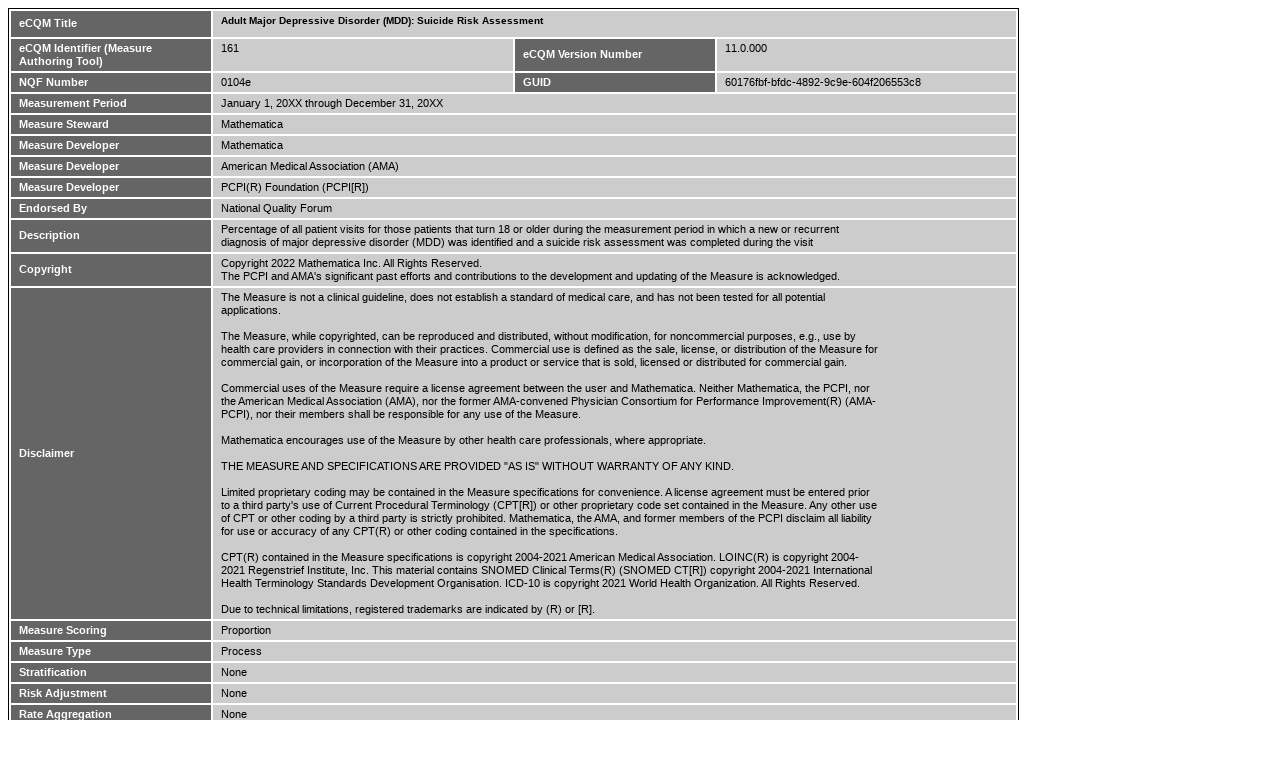

--- FILE ---
content_type: text/html
request_url: https://ecqi.healthit.gov/sites/default/files/ecqm/measures/CMS161v11.html
body_size: 11973
content:
<!DOCTYPE>
<html xmlns="http://www.w3.org/1999/xhtml" lang="en">
    <head>
        <meta http-equiv="Content-Type" content="text/html; charset=utf-8"/>
        <title>Adult Major Depressive Disorder (MDD): Suicide Risk Assessment 11.0.000</title>
<style type="text/css">
    body {
        color: rgb(0,0,0);
        background-color: rgb(255, 255, 255);
        font-family: Verdana, Tahoma, sans-serif;
        font-size: 11px;
        overflow-y: auto;
    }
    h1 {
        font-size: 12pt;
        font-weight: bold;
    }

    h2 {
        font-size: 11pt;
        font-weight: bold;
    }

    h3 {
        font-size: 10pt;
        font-weight: bold;
    }

    h4 {
        font-size: 8pt;
        font-weight: bold;
    }

    tr {
        background-color: #ccc;
    }

    td {
        padding: 0.1cm 0.2cm;
        vertical-align: top;
    }

    a {
        /*color: rgb(0, 0, 255);
      background-color: rgb(255,255,255);*/
    }

    table {
        line-height: 10pt;
        width: 80%;
        font-size: 11px;
    }

    /*div {
    width: 80%;
}*/

    .list-unstyled {
        list-style-type: none;
    }

    .list-unstyled li {
        padding-top: 5px;
    }

    .list-header {
        font-size: 12px;
        color: rgb(0, 0, 238);
    }

    .list-header:hover {
        text-decoration: underline;
    }

    .code {
        font-family: Consolas, Menlo, Monaco, Lucida Console, Liberation Mono, DejaVu Sans Mono, Bitstream Vera Sans Mono, Courier New, monospace, sans-serif;
        color: black;
        font-size: 12px;
    }

    .p-l-10 {
        padding-left: 10px;
    }

    .section {
        font-size: 10pt;
        margin-top: 1em;
        margin-bottom: 1em;
        margin-right: 0.5em;
        font-weight: 700;
    }

    .cql-keyword-new {
        color: rgb(0, 0, 255);
        font-weight: 700;
    }

    .cql-class,
    .cql-object {
        color: rgb(25, 127, 157);
    }

    .cql_keyword {
        color: rgb(127, 0, 85);
        font-weight: 700;
    }

    .cql_function {
        color: rgb(127, 0, 85);
        font-weight: 700;
    }

    .cql_attribute {
        color: rgb(127, 0, 85);
        font-weight: 700;
    }

    .cql_string {
        color: rgb(42, 0, 255);
    }

    .cql_identifier .cql_function {
        color: rgb(60, 76, 114);
    }

    hr.style13 {
        height: 10px;
        border: 0;
        box-shadow: 0 10px 10px -10px #8c8b8b inset;
    }

    .treeview:hover input~label:before,
    .treeview.hover input~label:before {
        opacity: 1.0;
        -webkit-transition-duration: 0.5s;
        -moz-transition-duration: 0.5s;
        -ms-transition-duration: 0.5s;
        -o-transition-duration: 0.5s;
        transition-duration: 0.5s;
    }

    .treeview ul {
        -webkit-transition-duration: 1s;
        -moz-transition-duration: 1s;
        -ms-transition-duration: 1s;
        -o-transition-duration: 1s;
        transition-duration: 1s;
        -webkit-transition-timing-function: ease;
        -moz-transition-timing-function: ease;
        -ms-transition-timing-function: ease;
        -o-transition-timing-function: ease;
        transition-timing-function: ease;
        list-style: none;
        padding-left: 1em;
    }

    .treeview ul li span {
        -webkit-transition-property: color;
        -moz-transition-property: color;
        -ms-transition-property: color;
        -o-transition-property: color;
        transition-property: color;
        -webkit-transition-duration: 1s;
        -moz-transition-duration: 1s;
        -ms-transition-duration: 1s;
        -o-transition-duration: 1s;
        transition-duration: 1s;

    }

    .treeview input {
        display: none;
    }

    .treeview input[type=checkbox]:checked~ul {
        display: none;
    }

    .treeview input[type=checkbox]~ul {
        margin-right: 20%;
        opacity: 1;
    }

    .treeview input~label {
        cursor: pointer;
    }

    .treeview input~label:before {
        content: '';
        width: 0;
        height: 0;
        position: absolute;
        margin-left: -1em;
        margin-top: 0.25em;
        border-width: 4px;
        border-style: solid;
        border-top-color: transparent;
        border-right-color: rgb(0, 0, 238);
        border-bottom-color: rgb(0, 0, 238);
        border-left-color: transparent;
        opacity: 0.0;
        -webkit-transition-property: opacity;
        -moz-transition-property: opacity;
        -ms-transition-property: opacity;
        -o-transition-property: opacity;
        transition-property: opacity;
        -webkit-transition-duration: 1s;
        -moz-transition-duration: 1s;
        -ms-transition-duration: 1s;
        -o-transition-duration: 1s;
        transition-duration: 1s;
    }

    .treeview input:checked~label:before {
        margin-left: -0.8em;
        border-width: 5px;
        border-top-color: transparent;
        border-right-color: transparent;
        border-bottom-color: transparent;
        border-left-color: rgb(0, 0, 238);
    }

    .h1center {
        font-size: 12pt;
        font-weight: bold;
        text-align: center;
        width: 80%;
    }

    .header_table {
        border: 1pt inset rgb(0, 0, 0);
    }

    .narr_table {
        width: 100%;
    }

    .narr_tr {
        background-color: rgb(225, 225, 225);
    }

    pre {
        /* Use horizontal scroller if needed; for Firefox 2, not needed in Firefox 3 */
        white-space: pre-wrap;
        /* css-3 */
        white-space: -moz-pre-wrap !important;
        /* Mozilla, since 1999 */
        white-space: -pre-wrap;
        /* Opera 4-6 */
        white-space: -o-pre-wrap;
        /* Opera 7 */
        word-wrap: break-word;
        /* Internet Explorer 5.5+ */
        font-family: Verdana, Tahoma, sans-serif;
        font-size: 11px;
        text-align: left;
        margin: 0px 0px 0px 0px;
        padding: 0px 0px 0px 0px;
    }

    .narr_th {
        background-color: rgb(201, 201, 201);
    }

    .td_label {
        font-weight: bold;
        color: white;
    }

    .hll {
        background-color: #ffffcc
    }

    .c {
        color: #408080;
        font-style: italic
    }

    /* Comment */
    .err {
        border: 1px solid #FF0000
    }

    /* Error */
    .k {
        color: #008000;
        font-weight: bold
    }

    /* Keyword */
    .o {
        color: #666666
    }

    /* Operator */
    .cm {
        color: #408080;
        font-style: italic
    }

    /* Comment.Multiline */
    .cp {
        color: #BC7A00
    }

    /* Comment.Preproc */
    .c1 {
        color: #408080;
        font-style: italic
    }

    /* Comment.Single */
    .cs {
        color: #408080;
        font-style: italic
    }

    /* Comment.Special */
    .gd {
        color: #A00000
    }

    /* Generic.Deleted */
    .ge {
        font-style: italic
    }

    /* Generic.Emph */
    .gr {
        color: #FF0000
    }

    /* Generic.Error */
    .gh {
        color: #000080;
        font-weight: bold
    }

    /* Generic.Heading */
    .gi {
        color: #00A000
    }

    /* Generic.Inserted */
    .go {
        color: #888888
    }

    /* Generic.Output */
    .gp {
        color: #000080;
        font-weight: bold
    }

    /* Generic.Prompt */
    .gs {
        font-weight: bold
    }

    /* Generic.Strong */
    .gu {
        color: #800080;
        font-weight: bold
    }

    /* Generic.Subheading */
    .gt {
        color: #0044DD
    }

    /* Generic.Traceback */
    .kc {
        color: #008000;
        font-weight: bold
    }

    /* Keyword.Constant */
    .kd {
        color: #008000;
        font-weight: bold
    }

    /* Keyword.Declaration */
    .kn {
        color: #008000;
        font-weight: bold
    }

    /* Keyword.Namespace */
    .kp {
        color: #008000
    }

    /* Keyword.Pseudo */
    .kr {
        color: #008000;
        font-weight: bold
    }

    /* Keyword.Reserved */
    .kt {
        color: #B00040
    }

    /* Keyword.Type */
    .m {
        color: #666666
    }

    /* Literal.Number */
    .s {
        color: #BA2121
    }

    /* Literal.String */
    .na {
        color: #7D9029
    }

    /* Name.Attribute */
    .nb {
        color: #008000
    }

    /* Name.Builtin */
    .nc {
        color: #0000FF;
        font-weight: bold
    }

    /* Name.Class */
    .no {
        color: #880000
    }

    /* Name.Constant */
    .nd {
        color: #AA22FF
    }

    /* Name.Decorator */
    .ni {
        color: #999999;
        font-weight: bold
    }

    /* Name.Entity */
    .ne {
        color: #D2413A;
        font-weight: bold
    }

    /* Name.Exception */
    .nf {
        color: #0000FF
    }

    /* Name.Function */
    .nl {
        color: #A0A000
    }

    /* Name.Label */
    .nn {
        color: #0000FF;
        font-weight: bold
    }

    /* Name.Namespace */
    .nt {
        color: #008000;
        font-weight: bold
    }

    /* Name.Tag */
    .nv {
        color: #19177C
    }

    /* Name.Variable */
    .ow {
        color: #AA22FF;
        font-weight: bold
    }

    /* Operator.Word */
    .w {
        color: #bbbbbb
    }

    /* Text.Whitespace */
    .mf {
        color: #666666
    }

    /* Literal.Number.Float */
    .mh {
        color: #666666
    }

    /* Literal.Number.Hex */
    .mi {
        color: #666666
    }

    /* Literal.Number.Integer */
    .mo {
        color: #666666
    }

    /* Literal.Number.Oct */
    .sb {
        color: #BA2121
    }

    /* Literal.String.Backtick */
    .sc {
        color: #BA2121
    }

    /* Literal.String.Char */
    .sd {
        color: #BA2121;
        font-style: italic
    }

    /* Literal.String.Doc */
    .s2 {
        color: #BA2121
    }

    /* Literal.String.Double */
    .se {
        color: #BB6622;
        font-weight: bold
    }

    /* Literal.String.Escape */
    .sh {
        color: #BA2121
    }

    /* Literal.String.Heredoc */
    .si {
        color: #BB6688;
        font-weight: bold
    }

    /* Literal.String.Interpol */
    .sx {
        color: #008000
    }

    /* Literal.String.Other */
    .sr {
        color: #BB6688
    }

    /* Literal.String.Regex */
    .s1 {
        color: #BA2121
    }

    /* Literal.String.Single */
    .ss {
        color: #19177C
    }

    /* Literal.String.Symbol */
    .bp {
        color: #008000
    }

    /* Name.Builtin.Pseudo */
    .vc {
        color: #19177C
    }

    /* Name.Variable.Class */
    .vg {
        color: #19177C
    }

    /* Name.Variable.Global */
    .vi {
        color: #19177C
    }

    /* Name.Variable.Instance */
    .il {
    color: #666666
    }

    /* Literal.Number.Integer.Long */

    #nn-text {
        text-align: center;
        text-align: center;
        color: lightgrey;
        font-size: 40px;
    }

    .cql-definition-body {
        width: 950px;
        display: block;
        word-wrap: break-word;
    }

    li {
        padding-left: 15px;
    }
    .row-header {
        background-color:#656565;
        width:20%;
        padding: 0.1cm 0.2cm;
        text-align: left;
    }
</style>    </head>
    <body>
<table class="header_table" role="presentation">
    <tbody>
        <tr>
            <th scope="row" class="row-header"><span class="td_label">eCQM Title</span></th>
            <td style="width:80%" colspan="3"><h1 style="font-size:10px">Adult Major Depressive Disorder (MDD): Suicide Risk Assessment</h1></td>
        </tr>
        <tr>
            <th scope="row" class="row-header"><span class="td_label">eCQM Identifier (Measure Authoring Tool)</span></th>
            <td style="width:30%">161</td>

            <th scope="row" class="row-header"><span class="td_label">eCQM Version Number</span></th>
            <td style="width:30%">11.0.000</td>
        </tr>
        <tr>
            <th scope="row" class="row-header"><span class="td_label">NQF Number</span></th>
            <td style="width:30%">0104e</td>

            <th scope="row" class="row-header"><span class="td_label">GUID</span></th>
            <td style="width:30%">60176fbf-bfdc-4892-9c9e-604f206553c8</td>
        </tr>
        <tr>
            <th scope="row" class="row-header"><span class="td_label">Measurement Period</span></th>
            <td style="width:80%" colspan="3">January 1, 20XX through December 31, 20XX</td>
        </tr>
        <tr>
            <th scope="row" class="row-header"><span class="td_label">Measure Steward</span></th>
            <td style="width:80%" colspan="3">Mathematica</td>
        </tr>
                <tr>
                    <th scope="row" class="row-header"><span class="td_label">Measure Developer</span></th>
                    <td style="width:80%" colspan="3">Mathematica</td>
                </tr>
                <tr>
                    <th scope="row" class="row-header"><span class="td_label">Measure Developer</span></th>
                    <td style="width:80%" colspan="3">American Medical Association (AMA)</td>
                </tr>
                <tr>
                    <th scope="row" class="row-header"><span class="td_label">Measure Developer</span></th>
                    <td style="width:80%" colspan="3">PCPI(R) Foundation (PCPI[R])</td>
                </tr>
        <tr>
            <th scope="row" class="row-header"><span class="td_label">Endorsed By</span></th>
            <td style="width:80%" colspan="3">National Quality Forum</td>
        </tr>
        <tr>
            <th scope="row" class="row-header"><span class="td_label">Description</span></th>
            <td style="width:80%" colspan="3">
                <div style="width:660px;">
                    <pre>Percentage of all patient visits for those patients that turn 18 or older during the measurement period in which a new or recurrent diagnosis of major depressive disorder (MDD) was identified and a suicide risk assessment was completed during the visit</pre>
                </div>
            </td>
        </tr>
        <tr>
            <th scope="row" class="row-header"><span class="td_label">Copyright</span></th>
            <td style="width:80%" colspan="3">
                <div style="width:660px;">
                    <pre>Copyright 2022 Mathematica Inc. All Rights Reserved.
The PCPI and AMA&#39;s significant past efforts and contributions to the development and updating of the Measure is acknowledged.</pre>
                </div>
            </td>
        </tr>
        <tr>
            <th scope="row" class="row-header"><span class="td_label">Disclaimer</span></th>
            <td style="width:80%" colspan="3">
                <div style="width:660px;">
                    <pre>The Measure is not a clinical guideline, does not establish a standard of medical care, and has not been tested for all potential applications. 

The Measure, while copyrighted, can be reproduced and distributed, without modification, for noncommercial purposes, e.g., use by health care providers in connection with their practices. Commercial use is defined as the sale, license, or distribution of the Measure for commercial gain, or incorporation of the Measure into a product or service that is sold, licensed or distributed for commercial gain. 

Commercial uses of the Measure require a license agreement between the user and Mathematica. Neither Mathematica, the PCPI, nor the American Medical Association (AMA), nor the former AMA-convened Physician Consortium for Performance Improvement(R) (AMA-PCPI), nor their members shall be responsible for any use of the Measure.

Mathematica encourages use of the Measure by other health care professionals, where appropriate.

THE MEASURE AND SPECIFICATIONS ARE PROVIDED &quot;AS IS&quot; WITHOUT WARRANTY OF ANY KIND.

Limited proprietary coding may be contained in the Measure specifications for convenience. A license agreement must be entered prior to a third party&#39;s use of Current Procedural Terminology (CPT[R]) or other proprietary code set contained in the Measure. Any other use of CPT or other coding by a third party is strictly prohibited. Mathematica, the AMA, and former members of the PCPI disclaim all liability for use or accuracy of any CPT(R) or other coding contained in the specifications. 

CPT(R) contained in the Measure specifications is copyright 2004-2021 American Medical Association. LOINC(R) is copyright 2004-2021 Regenstrief Institute, Inc. This material contains SNOMED Clinical Terms(R) (SNOMED CT[R]) copyright 2004-2021 International Health Terminology Standards Development Organisation. ICD-10 is copyright 2021 World Health Organization. All Rights Reserved.

Due to technical limitations, registered trademarks are indicated by (R) or [R].</pre>
                </div>
            </td>
        </tr>
        <tr>
            <th scope="row" class="row-header"><span class="td_label">Measure Scoring</span></th>
            <td style="width:80%" colspan="3">Proportion</td>
        </tr>
                <tr>
                    <th scope="row" class="row-header"><span class="td_label">Measure Type</span></th>
                    <td style="width:80%" colspan="3">Process</td>
                </tr>
            <tr>
                <th scope="row" class="row-header"><span class="td_label">Stratification</span></th>
                <td style="width:80%" colspan="3">
                    <div style="width:660px;">
                        <pre>None</pre>
                    </div>
                </td>
            </tr>
        <tr>
            <th scope="row" class="row-header"><span class="td_label">Risk Adjustment</span></th>
            <td style="width:80%" colspan="3">
                <div style="width:660px;">
                    <pre>None</pre>
                </div>
            </td>
        </tr>
        <tr>
            <th scope="row" class="row-header"><span class="td_label">Rate Aggregation</span></th>
            <td style="width:80%" colspan="3">
                <div style="width:660px;">
                    <pre>None</pre>
                </div>
            </td>
        </tr>
        <tr>
            <th scope="row" class="row-header"><span class="td_label">Rationale</span></th>
            <td style="width:80%" colspan="3">
                <div style="width:660px;">
                    <pre>This measure aims to improve rates of clinician assessment of suicide risk during an encounter where a new or recurrent episode of major depressive disorder (MDD) is identified. In an epidemiologic study of mental illness in the United States with a large, representative sample, 69% of respondents with lifetime suicide attempts had also met diagnostic criteria for MDD. When considering other mood disorders related to depression, such as dysthymia and bipolar disorders, this rate increases to 74% (Bolton &amp; Robinson, 2010). In a study of individuals who had died by suicide and were enrolled in one of eight major health systems in the United States, individuals with a depressive disorder diagnosis had 7.20 increased odds of dying by suicide within one year, after adjusting for age and sociodemographic factors (Yeh et al., 2019). A recent meta-analysis (Moitra et al., 2021) presented similar findings in which depressive disorder conferred a predictive relative risk for suicide of 7.64 after adjusting for relevant factors.

Suicide is associated with increased use of healthcare services, which provides an opportunity for intervention through assessment and intervention. Individuals who die by suicide are more likely to have any healthcare utilization (Ahmedani et al., 2019) and a higher frequency of healthcare visits than the general population (Chock, Bommersbach, Geske, &amp; Bostwick, 2015). A study of individuals who died by suicide and were enrolled within one of eight health systems in the Mental Health Research Network in the United States found that 50% of these individuals had been seen in a health care setting within four weeks prior to death (Ahmedani et al., 2014). Better assessment and identification of suicide risk in the health care setting should lead to improved connection to treatment and reduction in suicide attempts and deaths by suicide. A recent analysis of depression severity and suicidal ideation symptom trajectories (Witt et al., 2021) found that suicidal ideation among children and young adults (15-25 years) might not improve with depression symptom severity. This evidence suggests the potential utility of continued suicide risk screening after improvements in depression symptoms.</pre>
                </div>
            </td>
        </tr>
        <tr>
            <th scope="row" class="row-header"><span class="td_label">Clinical Recommendation Statement</span></th>
            <td style="width:80%" colspan="3">
                <div style="width:660px;">
                    <pre>A careful and ongoing evaluation of suicide risk is necessary for all patients with major depressive disorder [I] (American Psychiatric Association, 2010a, reaffirmed 2015).

Such an assessment includes specific inquiry about suicidal thoughts, intent, plans, means, and behaviors; identification of specific psychiatric symptoms (e.g., psychosis, severe anxiety, substance use) or general medical conditions that may increase the likelihood of acting on suicidal ideas; assessment of past and, particularly, recent suicidal behavior; delineation of current stressors and potential protective factors (e.g., positive reasons for living, strong social support); and identification of any family history of suicide or mental illness [I] (American Psychiatric Association, 2010a, reaffirmed 2015).

As part of the assessment process, impulsivity and potential for risk to others should also be evaluated, including any history of violence or violent or homicidal ideas, plans, or intentions [I] (American Psychiatric Association, 2010a, reaffirmed 2015).

The patient&#39;s risk of harm to him- or herself and to others should also be monitored as treatment proceeds [I] (American Psychiatric Association, 2010a, reaffirmed 2015).

Guidelines for Selecting a Treatment Setting for Patients at Risk for Suicide or Suicidal Behaviors (from American Psychiatric Association’s Practice Guideline for Assessment and Treatment of Patients With Suicidal Behaviors, 2010b):

ADMISSION GENERALLY INDICATED
After a suicide attempt or aborted suicide attempt if:
* Patient is psychotic
* Attempt was violent, near-lethal, or premeditated
* Precautions were taken to avoid rescue or discovery
* Persistent plan and/or intent is present
* Distress is increased or patient regrets surviving
* Patient is male, older than age 45 years, especially with new onset of psychiatric illness or suicidal thinking
* Patient has limited family and/or social support, including lack of stable living situation
* Current impulsive behavior, severe agitation, poor judgment, or refusal of help is evident
* Patient has change in mental status with a metabolic, toxic, infectious, or other etiology requiring further workup in a structured setting

In the presence of suicidal ideation with:
* Specific plan with high lethality
* High suicidal intent

ADMISSION MAY BE NECESSARY
After a suicide attempt or aborted suicide attempt, except in circumstances for which admission is generally indicated

In the presence of suicidal ideation with:
* Psychosis
* Major psychiatric disorder
* Past attempts, particularly if medically serious
* Possibly contributing medical condition (e.g., acute neurological disorder, cancer, infection)
* Lack of response to or inability to cooperate with partial hospital or outpatient treatment
* Need for supervised setting for medication trial or ECT
* Need for skilled observation, clinical tests, or diagnostic assessments that require a structured setting
* Limited family and/or social support, including lack of stable living situation
* Lack of an ongoing clinician-patient relationship or lack of access to timely outpatient follow-up
* Evidence of putting one&#39;s affairs in order (e.g., giving away possessions, writing a will)

In the absence of suicide attempts or reported suicidal ideation/plan/intent but evidence from the psychiatric evaluation and/or history from others suggests a high level of suicide risk and a recent acute increase in risk

RELEASE FROM EMERGENCY DEPARTMENT WITH FOLLOW-UP RECOMMENDATIONS MAY BE POSSIBLE
After a suicide attempt or in the presence of suicidal ideation/plan when:
* Suicidality is a reaction to precipitating events (e.g., exam failure, relationship difficulties), particularly if the patient&#39;s view of situation has changed since coming to emergency department
* Plan/method and intent have low lethality
* Patient has stable and supportive living situation
* Patient is able to cooperate with recommendations for follow-up, with treater contacted, if possible, if patient is currently in treatment

Outpatient treatment may be more beneficial than hospitalization

Patient has chronic suicidal ideation and/or self-injury without prior medically serious attempts, if a safe and supportive living situation is available and outpatient psychiatric care is ongoing</pre>
                </div>
            </td>
        </tr>
        <tr>
            <th scope="row" class="row-header"><span class="td_label">Improvement Notation</span></th>
            <td style="width:80%" colspan="3">
                <div style="width:660px;">
                    <pre>Higher score indicates better quality</pre>
                </div>
            </td>
        </tr>
                <tr>
                    <th scope="row" class="row-header"><span class="td_label">Reference</span></th>
                    <td style="width:80%" colspan="3">
                        <div style="width:660px;">
                            <pre>Reference Type: CITATION</pre>
                            <br/>
                            <pre>Reference Text: 'American Psychiatric Association. (2010a). Practice guideline for the treatment of patients with major depressive disorder. 3rd edition. Retrieved from http://psychiatryonline.org/pb/assets/raw/sitewide/practice_guidelines/guidelines/mdd.pdf
(This guideline was reaffirmed in 2015.)'</pre>
                        </div>
                    </td>
                </tr>
                <tr>
                    <th scope="row" class="row-header"><span class="td_label">Reference</span></th>
                    <td style="width:80%" colspan="3">
                        <div style="width:660px;">
                            <pre>Reference Type: CITATION</pre>
                            <br/>
                            <pre>Reference Text: 'American Psychiatric Association. (2010b). Guidelines for selecting a treatment setting for patients at risk for suicide or suicidal behaviors. Retrieved from http://psychiatryonline.org/pb/assets/raw/sitewide/practice_guidelines/guidelines/suicide.pdf'</pre>
                        </div>
                    </td>
                </tr>
                <tr>
                    <th scope="row" class="row-header"><span class="td_label">Reference</span></th>
                    <td style="width:80%" colspan="3">
                        <div style="width:660px;">
                            <pre>Reference Type: CITATION</pre>
                            <br/>
                            <pre>Reference Text: 'Ahmedani, B. K., Simon, G. E., Stewart, C., Beck, A., Waitzfelder, B. E., Rossom, R., Solberg, L. I.(2014). Health care contacts in the year before suicide death. Journal of General Internal Medicine, 29(6), 870-877. doi:10.1007/s11606-014-2767-3'</pre>
                        </div>
                    </td>
                </tr>
                <tr>
                    <th scope="row" class="row-header"><span class="td_label">Reference</span></th>
                    <td style="width:80%" colspan="3">
                        <div style="width:660px;">
                            <pre>Reference Type: CITATION</pre>
                            <br/>
                            <pre>Reference Text: 'Ahmedani, B. K., Westphal, J., Autio, K., Elsiss, F., Peterson, E. L., Beck, A., Simon, G. E. (2019). Variation in patterns of health care before suicide: A population case-control study. Journal of Preventive Medicine, 127, 105796. doi:10.1016/j.ypmed.2019.105796'</pre>
                        </div>
                    </td>
                </tr>
                <tr>
                    <th scope="row" class="row-header"><span class="td_label">Reference</span></th>
                    <td style="width:80%" colspan="3">
                        <div style="width:660px;">
                            <pre>Reference Type: CITATION</pre>
                            <br/>
                            <pre>Reference Text: 'Bolton, J. M., &amp; Robinson, J. (2010). Population-attributable fractions of Axis I and Axis II mental disorders for suicide attempts: Findings from a representative sample of the adult, noninstitutionalized U.S. population. American Journal of Public Health, 100(12), 2473-2480. doi:10.2105/ajph.2010.192252'</pre>
                        </div>
                    </td>
                </tr>
                <tr>
                    <th scope="row" class="row-header"><span class="td_label">Reference</span></th>
                    <td style="width:80%" colspan="3">
                        <div style="width:660px;">
                            <pre>Reference Type: CITATION</pre>
                            <br/>
                            <pre>Reference Text: 'Chock, M. M., Bommersbach, T. J., Geske, J. L., &amp; Bostwick, J. M. (2015). Patterns of health care usage in the year before suicide: A population-based case-control study. Journal of Mayo Clinic Proceedings, 90(11), 1475-1481. doi:10.1016/j.mayocp.2015.07.023'</pre>
                        </div>
                    </td>
                </tr>
                <tr>
                    <th scope="row" class="row-header"><span class="td_label">Reference</span></th>
                    <td style="width:80%" colspan="3">
                        <div style="width:660px;">
                            <pre>Reference Type: CITATION</pre>
                            <br/>
                            <pre>Reference Text: 'Moitra, M., Santomauro, D., Degenhardt, L., Collins, P.Y., Whiteford, H., Vos, T., Ferrari, A. (2021). Estimating the risk of suicide associated with mental disorders: A systematic review and meta-regression. Journal of Psychiatric Research, 137, 242-249. doi:10.1016/j.jpsychires.2021.02.053'</pre>
                        </div>
                    </td>
                </tr>
                <tr>
                    <th scope="row" class="row-header"><span class="td_label">Reference</span></th>
                    <td style="width:80%" colspan="3">
                        <div style="width:660px;">
                            <pre>Reference Type: CITATION</pre>
                            <br/>
                            <pre>Reference Text: 'Witt, K., Madsen, T., Berk, M., Dean, O., Chanen, A., McGorry, P.D., Cotton, S., Davey, C.G., Hetrick, S. (2021). Trajectories of change in depression symptoms and suicidal ideation over the course of evidence-based treatment for depression: Secondary analysis of a randomized controlled trial of cognitive behavioral therapy plus fluoxetine in young people. Australian and New Zealand Journal of Psychiatry, 55(5), 506-516. doi:10.1177/0004867421998763'</pre>
                        </div>
                    </td>
                </tr>
                <tr>
                    <th scope="row" class="row-header"><span class="td_label">Reference</span></th>
                    <td style="width:80%" colspan="3">
                        <div style="width:660px;">
                            <pre>Reference Type: CITATION</pre>
                            <br/>
                            <pre>Reference Text: 'Yeh, H. H., Westphal, J., Hu, Y., Peterson, E. L., Williams, L. K., Prabhakar, D., Ahmedani, B. K. (2019). Diagnosed mental health conditions and risk of suicide mortality. Psychiatric Services, 70(9), 750-757.  doi:10.1176/appi.ps.201800346'</pre>
                        </div>
                    </td>
                </tr>
        <tr>
            <th scope="row" class="row-header"><span class="td_label">Definition</span></th>
            <td style="width:80%" colspan="3">
                <div style="width:660px;">
                    <pre>The specific type and magnitude of the suicide risk assessment is intended to be at the discretion of the individual clinician and should be specific to the needs of the patient. At a minimum, suicide risk assessment should evaluate:
1) Suicidal ideation
2) Patient&#39;s intent of initiating a suicide attempt
AND, if either is present,
3) Patient plans for a suicide attempt
4) Whether the patient has means for completing suicide

Low burden tools to track suicidal ideation and behavior such as the Columbia-Suicide Severity Rating Scale (C-SSRS) and the Suicide Assessment Five-Step Evaluation and Triage (SAFE-T) can also be used. Because no validated assessment tool or instrument fully meets the aforementioned requirements for the suicide risk assessment, individual tools or instruments have not been explicitly included in coding.</pre>
                </div>
            </td>
        </tr>
        <tr>
            <th scope="row" class="row-header"><span class="td_label">Guidance</span></th>
            <td style="width:80%" colspan="3">
                <div style="width:660px;">
                    <pre>This eCQM is an episode-based measure and should be reported for each instance of a new or recurrent episode of major depressive disorder (MDD) during the measurement period. This measure should be reported for each eligible encounter during which a new or recurrent episode of MDD is identified in adults that turn 18 or older during the measurement period.

As the guidelines state, it is important to assess for additional factors which may increase or decrease suicide risk, such as presence of additional symptoms (e.g., psychosis, severe anxiety, hopelessness, severe chronic pain); presence of substance abuse, history and seriousness of previous attempts, particularly, recent suicidal behavior, current stressors and potential protective factors (e.g., positive reasons for living, strong social support), family history of suicide or mental illness or recent exposure to suicide, impulsivity and potential for risk to others, including history of violence or violent or homicidal ideas, plans, or intentions, and putting one&#39;s affairs in order (e.g., giving away possessions, writing a will). In addition, although the measure focuses on the initial visit, it is critical that suicide risk be monitored especially for the 90 days following the initial visit and throughout MDD treatment.

It is expected that a suicide risk assessment will be completed at the visit during which a new diagnosis is made or at the visit during which a recurrent episode is first identified (i.e., at the initial evaluation). For the purposes of this measure, an episode of major depressive disorder (MDD) would be considered to be recurrent if a patient has not had an MDD-related encounter in the past 105 days. If there is a gap of 105 or more days between visits for major depressive disorder (MDD), that would imply a recurrent episode. The 105-day look-back period is an operational provision and not a clinical recommendation, or definition of relapse, remission, or recurrence.

In recognition of the growing use of integrated and team-based care, the diagnosis of depression and the assessment for suicide risk need not be performed by the same provider or clinician.

Suicide risk assessments completed via telehealth services can also meet numerator performance.

Use of a standardized tool(s) or instrument(s) to assess suicide risk will meet numerator performance. Standardized tools can be mapped to the concept &quot;Intervention, Performed&quot;: &quot;Suicide risk assessment (procedure)&quot; included in the numerator logic below.

The logic statement for the age requirement, as written, captures patients who turn 18 years old during the measurement period so that these patients are included in the measure, so long as the minimum criteria noted above is evaluated. To ensure all patients with major depressive disorder (MDD) are assessed for suicide risk, there are two clinical quality measures addressing suicide risk assessment; CMS177- Child and Adolescent Major Depressive Disorder (MDD): Suicide Risk Assessment covers children and adolescents aged 6 through 17, and CMS161 covers the adult population aged 18 years and older, as no individual suicide risk assessment tool or instrument would satisfy the requirements alone.

This version of the eCQM uses QDM version 5.6. Please refer to the eCQI resource center (https://ecqi.healthit.gov/qdm) for more information on the QDM.</pre>
                </div>
            </td>
        </tr>
        <tr>
            <th scope="row" class="row-header"><span class="td_label">Transmission Format</span></th>
            <td style="width:80%" colspan="3">
                <div style="width:660px;">
                    <pre>TBD</pre>
                </div>
            </td>
        </tr>
        <tr>
            <th scope="row" class="row-header"><span class="td_label">Initial Population</span></th>
            <td style="width:80%" colspan="3">
                <div style="width:660px;">
                    <pre>Patient visits for patients that turn 18 or older during the measurement period during which a new diagnosis of MDD, single or recurrent episode, was identified</pre>
                </div>
            </td>
        </tr>
            <tr>
                <th scope="row" class="row-header"><span class="td_label">Denominator</span></th>
                <td style="width:80%" colspan="3">
                    <div style="width:660px;">
                        <pre>Equals Initial Population</pre>
                    </div>
                </td>
            </tr>
            <tr>
                <th scope="row" class="row-header"><span class="td_label">Denominator Exclusions</span></th>
                <td style="width:80%" colspan="3">
                    <div style="width:660px;">
                        <pre>None</pre>
                    </div>
                </td>
            </tr>
            <tr>
                <th scope="row" class="row-header"><span class="td_label">Numerator</span></th>
                <td style="width:80%" colspan="3">
                    <div style="width:660px;">
                        <pre>Patient visits during which a new diagnosis of MDD, single or recurrent episode, was identified and a suicide risk assessment was completed during the visit</pre>
                    </div>
                </td>
            </tr>
            <tr>
                <th scope="row" class="row-header"><span class="td_label">Numerator Exclusions</span></th>
                <td style="width:80%" colspan="3">
                    <div style="width:660px;">
                        <pre>Not Applicable</pre>
                    </div>
                </td>
            </tr>
            <tr>
                <th scope="row" class="row-header"><span class="td_label">Denominator Exceptions</span></th>
                <td style="width:80%" colspan="3">
                    <div style="width:660px;">
                        <pre>None</pre>
                    </div>
                </td>
            </tr>
        <tr>
            <th scope="row" class="row-header"><span class="td_label">Supplemental Data Elements</span></th>
            <td style="width:80%" colspan="3">
                <div style="width:660px;">
                    <pre>For every patient evaluated by this measure also identify payer, race, ethnicity and sex</pre>
                </div>
            </td>
        </tr>
    </tbody>
</table>
<h2>
    <a name="toc">Table of Contents</a>
</h2>
<ul style="padding-left: 50px;">
    <li><a href="#d1e405">Population Criteria</a></li>
    <li><a href="#d1e649">Definitions</a></li>
    <li><a href="#d1e650">Functions</a></li>
    <li><a href="#d1e555">Terminology</a></li>
            <li><a href="#d1e647">Data Criteria (QDM Data Elements)</a></li>

    <li><a href="#d1e767">Supplemental Data Elements</a></li>
    <li><a href="#d1e879">Risk Adjustment Variables</a></li>
</ul><div style="float:left; background:teal; height:3px; width:80%"></div>
<pre><br/></pre><h3><a name="d1e405" href="#toc">Population Criteria</a></h3>
<div>
	        <!-- Score Unit -->
            <ul>
<li class="list-unstyled" style="list-style:none;padding-left:0px;">
    <div class="treeview hover p-l-10">
        <ul class="list-unstyled">
            <li class="list-unstyled"><input type="checkbox" id="Initial_Population_330446986"/>
                <label for="Initial_Population_330446986" class="list-header"><strong>Initial Population</strong></label>
                <ul class="code">
                    <li class="list-unstyled">
                        <div class="treeview hover p-l-10">
                            <ul>
                                <li style="padding-left: 0px;">
                                    <div>
                                        <pre class="cql-definition-body">&quot;New or Recurrent Major Depressive Disorder Encounter&quot; NewOrRecurrentMDDEncounter
  where &quot;AgeInYearsAt&quot;(date from start of &quot;Measurement Period&quot;)&gt;= 17</pre>
                                    </div>
                                </li>
                            </ul>&nbsp;
                        </div>
                    </li>
                </ul>
            </li>
        </ul>
    </div>
</li>            </ul>
            <ul>
<li class="list-unstyled" style="list-style:none;padding-left:0px;">
    <div class="treeview hover p-l-10">
        <ul class="list-unstyled">
            <li class="list-unstyled"><input type="checkbox" id="Denominator_1273731272"/>
                <label for="Denominator_1273731272" class="list-header"><strong>Denominator</strong></label>
                <ul class="code">
                    <li class="list-unstyled">
                        <div class="treeview hover p-l-10">
                            <ul>
                                <li style="padding-left: 0px;">
                                    <div>
                                        <pre class="cql-definition-body">&quot;Initial Population&quot;</pre>
                                    </div>
                                </li>
                            </ul>&nbsp;
                        </div>
                    </li>
                </ul>
            </li>
        </ul>
    </div>
</li>            </ul>
            <ul>
<li class="list-unstyled" style="list-style:none;padding-left:0px;">
    <div class="treeview hover p-l-10">
        <ul class="list-unstyled">
            <li class="list-unstyled"><input type="checkbox" id="Denominator_Exclusions_2098225395"/>
                <label for="Denominator_Exclusions_2098225395" class="list-header"><strong>Denominator Exclusions</strong></label>
                <ul class="code">
                    <li class="list-unstyled">
                        <div class="treeview hover p-l-10">
                            <ul>
                                <li style="padding-left: 0px;">
                                    <div>
                                        <pre class="cql-definition-body cql-class">None</pre>
                                    </div>
                                </li>
                            </ul>&nbsp;
                        </div>
                    </li>
                </ul>
            </li>
        </ul>
    </div>
</li>            </ul>
            <ul>
<li class="list-unstyled" style="list-style:none;padding-left:0px;">
    <div class="treeview hover p-l-10">
        <ul class="list-unstyled">
            <li class="list-unstyled"><input type="checkbox" id="Numerator_1885424541"/>
                <label for="Numerator_1885424541" class="list-header"><strong>Numerator</strong></label>
                <ul class="code">
                    <li class="list-unstyled">
                        <div class="treeview hover p-l-10">
                            <ul>
                                <li style="padding-left: 0px;">
                                    <div>
                                        <pre class="cql-definition-body">&quot;New or Recurrent Major Depressive Disorder Encounter&quot; NewOrRecurrentMDDEncounter
  with [&quot;Intervention, Performed&quot;: &quot;Suicide risk assessment (procedure)&quot;] SuicideRiskAssessment
    such that Global.&quot;NormalizeInterval&quot; ( SuicideRiskAssessment.relevantDatetime, SuicideRiskAssessment.relevantPeriod ) during NewOrRecurrentMDDEncounter.relevantPeriod</pre>
                                    </div>
                                </li>
                            </ul>&nbsp;
                        </div>
                    </li>
                </ul>
            </li>
        </ul>
    </div>
</li>            </ul>
            <ul>
<li class="list-unstyled" style="list-style:none;padding-left:0px;">
    <div class="treeview hover p-l-10">
        <ul class="list-unstyled">
            <li class="list-unstyled"><input type="checkbox" id="Numerator_Exclusions_586683214"/>
                <label for="Numerator_Exclusions_586683214" class="list-header"><strong>Numerator Exclusions</strong></label>
                <ul class="code">
                    <li class="list-unstyled">
                        <div class="treeview hover p-l-10">
                            <ul>
                                <li style="padding-left: 0px;">
                                    <div>
                                        <pre class="cql-definition-body cql-class">None</pre>
                                    </div>
                                </li>
                            </ul>&nbsp;
                        </div>
                    </li>
                </ul>
            </li>
        </ul>
    </div>
</li>            </ul>
            <ul>
<li class="list-unstyled" style="list-style:none;padding-left:0px;">
    <div class="treeview hover p-l-10">
        <ul class="list-unstyled">
            <li class="list-unstyled"><input type="checkbox" id="Denominator_Exceptions_1015921605"/>
                <label for="Denominator_Exceptions_1015921605" class="list-header"><strong>Denominator Exceptions</strong></label>
                <ul class="code">
                    <li class="list-unstyled">
                        <div class="treeview hover p-l-10">
                            <ul>
                                <li style="padding-left: 0px;">
                                    <div>
                                        <pre class="cql-definition-body cql-class">None</pre>
                                    </div>
                                </li>
                            </ul>&nbsp;
                        </div>
                    </li>
                </ul>
            </li>
        </ul>
    </div>
</li>            </ul>
            <ul>
<li class="list-unstyled" style="list-style:none;padding-left:0px;">
    <div class="treeview hover p-l-10">
        <ul class="list-unstyled">
            <li class="list-unstyled"><input type="checkbox" id="Stratification_1106087085"/>
                <label for="Stratification_1106087085" class="list-header"><strong>Stratification</strong></label>
                <ul class="code">
                    <li class="list-unstyled">
                        <div class="treeview hover p-l-10">
                            <ul>
                                <li style="padding-left: 0px;">
                                    <div>
                                        <pre class="cql-definition-body cql-class">None</pre>
                                    </div>
                                </li>
                            </ul>&nbsp;
                        </div>
                    </li>
                </ul>
            </li>
        </ul>
    </div>
</li>            </ul>
</div><h3><a name="d1e649" href="#toc">Definitions</a></h3>
<div>
    <ul style="list-style:none;padding-left: 10px;">
        <li class="list-unstyled" style="list-style:none;">
            <div>
                <ul class="list-unstyled" style="list-style:none;padding-left:0;">
    <li class="list-unstyled">
        <div class="treeview hover p-l-10">
            <input type="checkbox" id="Denominator1810029768" />
            <label for="Denominator1810029768" class="list-header"><strong>Denominator</strong></label>
            <ul class="code" style="margin-right: 20%; opacity: 1;">
                <li class="list-unstyled">
                    <div>
                        <ul style="padding-left: 0px;">
                            <li style="padding-left: 0px;" class="list-unstyled">
                                <div>
                                    <pre class="cql-definition-body">&quot;Initial Population&quot;</pre>
                                </div>
                            </li>
                        </ul>&nbsp;
                    </div>
                </li>
            </ul>
        </div>
    </li>
</ul><ul class="list-unstyled" style="list-style:none;padding-left:0;">
    <li class="list-unstyled">
        <div class="treeview hover p-l-10">
            <input type="checkbox" id="Initial_Population1762322105" />
            <label for="Initial_Population1762322105" class="list-header"><strong>Initial Population</strong></label>
            <ul class="code" style="margin-right: 20%; opacity: 1;">
                <li class="list-unstyled">
                    <div>
                        <ul style="padding-left: 0px;">
                            <li style="padding-left: 0px;" class="list-unstyled">
                                <div>
                                    <pre class="cql-definition-body">&quot;New or Recurrent Major Depressive Disorder Encounter&quot; NewOrRecurrentMDDEncounter
  where &quot;AgeInYearsAt&quot;(date from start of &quot;Measurement Period&quot;)&gt;= 17</pre>
                                </div>
                            </li>
                        </ul>&nbsp;
                    </div>
                </li>
            </ul>
        </div>
    </li>
</ul><ul class="list-unstyled" style="list-style:none;padding-left:0;">
    <li class="list-unstyled">
        <div class="treeview hover p-l-10">
            <input type="checkbox" id="Major_Depressive_Disorder_Encounter1436275398" />
            <label for="Major_Depressive_Disorder_Encounter1436275398" class="list-header"><strong>Major Depressive Disorder Encounter</strong></label>
            <ul class="code" style="margin-right: 20%; opacity: 1;">
                <li class="list-unstyled">
                    <div>
                        <ul style="padding-left: 0px;">
                            <li style="padding-left: 0px;" class="list-unstyled">
                                <div>
                                    <pre class="cql-definition-body">( [&quot;Encounter, Performed&quot;: &quot;Psych Visit Diagnostic Evaluation&quot;]
  union [&quot;Encounter, Performed&quot;: &quot;Emergency Department Visit&quot;]
  union [&quot;Encounter, Performed&quot;: &quot;Office Visit&quot;]
  union [&quot;Encounter, Performed&quot;: &quot;Outpatient Consultation&quot;]
  union [&quot;Encounter, Performed&quot;: &quot;Psych Visit Psychotherapy&quot;]
  union [&quot;Encounter, Performed&quot;: &quot;Psychoanalysis&quot;]
  union [&quot;Encounter, Performed&quot;: &quot;Telehealth Services&quot;] ) ValidEncounter
  where exists ( ValidEncounter.diagnoses EncounterDiagnosis
      where EncounterDiagnosis.code in &quot;Major Depressive Disorder Active&quot;
  )</pre>
                                </div>
                            </li>
                        </ul>&nbsp;
                    </div>
                </li>
            </ul>
        </div>
    </li>
</ul><ul class="list-unstyled" style="list-style:none;padding-left:0;">
    <li class="list-unstyled">
        <div class="treeview hover p-l-10">
            <input type="checkbox" id="New_or_Recurrent_Major_Depressive_Disorder_Encounter844514731" />
            <label for="New_or_Recurrent_Major_Depressive_Disorder_Encounter844514731" class="list-header"><strong>New or Recurrent Major Depressive Disorder Encounter</strong></label>
            <ul class="code" style="margin-right: 20%; opacity: 1;">
                <li class="list-unstyled">
                    <div>
                        <ul style="padding-left: 0px;">
                            <li style="padding-left: 0px;" class="list-unstyled">
                                <div>
                                    <pre class="cql-definition-body">&quot;Major Depressive Disorder Encounter&quot; NewOrRecurrentMDDEncounter
  without &quot;Major Depressive Disorder Encounter&quot; PriorMDDEpisodeEncounter
    such that PriorMDDEpisodeEncounter !~ NewOrRecurrentMDDEncounter
      and PriorMDDEpisodeEncounter.relevantPeriod ends 104 days or less before day of start of NewOrRecurrentMDDEncounter.relevantPeriod
  where NewOrRecurrentMDDEncounter.relevantPeriod during &quot;Measurement Period&quot;</pre>
                                </div>
                            </li>
                        </ul>&nbsp;
                    </div>
                </li>
            </ul>
        </div>
    </li>
</ul><ul class="list-unstyled" style="list-style:none;padding-left:0;">
    <li class="list-unstyled">
        <div class="treeview hover p-l-10">
            <input type="checkbox" id="Numerator1366267344" />
            <label for="Numerator1366267344" class="list-header"><strong>Numerator</strong></label>
            <ul class="code" style="margin-right: 20%; opacity: 1;">
                <li class="list-unstyled">
                    <div>
                        <ul style="padding-left: 0px;">
                            <li style="padding-left: 0px;" class="list-unstyled">
                                <div>
                                    <pre class="cql-definition-body">&quot;New or Recurrent Major Depressive Disorder Encounter&quot; NewOrRecurrentMDDEncounter
  with [&quot;Intervention, Performed&quot;: &quot;Suicide risk assessment (procedure)&quot;] SuicideRiskAssessment
    such that Global.&quot;NormalizeInterval&quot; ( SuicideRiskAssessment.relevantDatetime, SuicideRiskAssessment.relevantPeriod ) during NewOrRecurrentMDDEncounter.relevantPeriod</pre>
                                </div>
                            </li>
                        </ul>&nbsp;
                    </div>
                </li>
            </ul>
        </div>
    </li>
</ul><ul class="list-unstyled" style="list-style:none;padding-left:0;">
    <li class="list-unstyled">
        <div class="treeview hover p-l-10">
            <input type="checkbox" id="SDE_Ethnicity845269731" />
            <label for="SDE_Ethnicity845269731" class="list-header"><strong>SDE Ethnicity</strong></label>
            <ul class="code" style="margin-right: 20%; opacity: 1;">
                <li class="list-unstyled">
                    <div>
                        <ul style="padding-left: 0px;">
                            <li style="padding-left: 0px;" class="list-unstyled">
                                <div>
                                    <pre class="cql-definition-body">[&quot;Patient Characteristic Ethnicity&quot;: &quot;Ethnicity&quot;]</pre>
                                </div>
                            </li>
                        </ul>&nbsp;
                    </div>
                </li>
            </ul>
        </div>
    </li>
</ul><ul class="list-unstyled" style="list-style:none;padding-left:0;">
    <li class="list-unstyled">
        <div class="treeview hover p-l-10">
            <input type="checkbox" id="SDE_Payer1091532382" />
            <label for="SDE_Payer1091532382" class="list-header"><strong>SDE Payer</strong></label>
            <ul class="code" style="margin-right: 20%; opacity: 1;">
                <li class="list-unstyled">
                    <div>
                        <ul style="padding-left: 0px;">
                            <li style="padding-left: 0px;" class="list-unstyled">
                                <div>
                                    <pre class="cql-definition-body">[&quot;Patient Characteristic Payer&quot;: &quot;Payer&quot;]</pre>
                                </div>
                            </li>
                        </ul>&nbsp;
                    </div>
                </li>
            </ul>
        </div>
    </li>
</ul><ul class="list-unstyled" style="list-style:none;padding-left:0;">
    <li class="list-unstyled">
        <div class="treeview hover p-l-10">
            <input type="checkbox" id="SDE_Race1194825555" />
            <label for="SDE_Race1194825555" class="list-header"><strong>SDE Race</strong></label>
            <ul class="code" style="margin-right: 20%; opacity: 1;">
                <li class="list-unstyled">
                    <div>
                        <ul style="padding-left: 0px;">
                            <li style="padding-left: 0px;" class="list-unstyled">
                                <div>
                                    <pre class="cql-definition-body">[&quot;Patient Characteristic Race&quot;: &quot;Race&quot;]</pre>
                                </div>
                            </li>
                        </ul>&nbsp;
                    </div>
                </li>
            </ul>
        </div>
    </li>
</ul><ul class="list-unstyled" style="list-style:none;padding-left:0;">
    <li class="list-unstyled">
        <div class="treeview hover p-l-10">
            <input type="checkbox" id="SDE_Sex1316690548" />
            <label for="SDE_Sex1316690548" class="list-header"><strong>SDE Sex</strong></label>
            <ul class="code" style="margin-right: 20%; opacity: 1;">
                <li class="list-unstyled">
                    <div>
                        <ul style="padding-left: 0px;">
                            <li style="padding-left: 0px;" class="list-unstyled">
                                <div>
                                    <pre class="cql-definition-body">[&quot;Patient Characteristic Sex&quot;: &quot;ONC Administrative Sex&quot;]</pre>
                                </div>
                            </li>
                        </ul>&nbsp;
                    </div>
                </li>
            </ul>
        </div>
    </li>
</ul>            </div>
        </li>
    </ul>
</div><h3><a name="d1e650" href="#toc">Functions</a></h3>
<div>
    <ul style="list-style:none;padding-left: 10px;">
        <li class="list-unstyled" style="list-style:none;">
            <div>
                <ul class="list-unstyled" style="list-style:none;padding-left:0;">
    <li class="list-unstyled">
        <div class="treeview hover p-l-10">
            <input type="checkbox" id="Global_NormalizeInterval_pointInTime_DateTime__period_Interval_DateTime__230626208" />
            <label for="Global_NormalizeInterval_pointInTime_DateTime__period_Interval_DateTime__230626208" class="list-header"><strong>Global.NormalizeInterval(pointInTime DateTime, period Interval&lt;DateTime&gt;)</strong></label>
            <ul class="code" style="margin-right: 20%; opacity: 1;">
                <li class="list-unstyled">
                    <div>
                        <ul style="padding-left: 0px;">
                            <li style="padding-left: 0px;" class="list-unstyled">
                                <div>
                                    <pre class="cql-definition-body">if pointInTime is not null then Interval[pointInTime, pointInTime]
  else if period is not null then period 
  else null as Interval&lt;DateTime&gt;</pre>
                                </div>
                            </li>
                        </ul>&nbsp;
                    </div>
                </li>
            </ul>
        </div>
    </li>
</ul>            </div>
        </li>
    </ul>
</div><h3><a name="d1e555" href="#toc">Terminology</a></h3>
<div>
            <ul style="padding-left: 50px;">
                <li style="width:80%">code &quot;Suicide risk assessment (procedure)&quot; (&quot;SNOMEDCT Code (225337009)&quot;)</li>
                <li style="width:80%">valueset &quot;Emergency Department Visit&quot; (2.16.840.1.113883.3.464.1003.101.12.1010)</li>
                <li style="width:80%">valueset &quot;Ethnicity&quot; (2.16.840.1.114222.4.11.837)</li>
                <li style="width:80%">valueset &quot;Major Depressive Disorder Active&quot; (2.16.840.1.113883.3.526.3.1491)</li>
                <li style="width:80%">valueset &quot;Office Visit&quot; (2.16.840.1.113883.3.464.1003.101.12.1001)</li>
                <li style="width:80%">valueset &quot;ONC Administrative Sex&quot; (2.16.840.1.113762.1.4.1)</li>
                <li style="width:80%">valueset &quot;Outpatient Consultation&quot; (2.16.840.1.113883.3.464.1003.101.12.1008)</li>
                <li style="width:80%">valueset &quot;Payer&quot; (2.16.840.1.114222.4.11.3591)</li>
                <li style="width:80%">valueset &quot;Psych Visit Diagnostic Evaluation&quot; (2.16.840.1.113883.3.526.3.1492)</li>
                <li style="width:80%">valueset &quot;Psych Visit Psychotherapy&quot; (2.16.840.1.113883.3.526.3.1496)</li>
                <li style="width:80%">valueset &quot;Psychoanalysis&quot; (2.16.840.1.113883.3.526.3.1141)</li>
                <li style="width:80%">valueset &quot;Race&quot; (2.16.840.1.114222.4.11.836)</li>
                <li style="width:80%">valueset &quot;Telehealth Services&quot; (2.16.840.1.113883.3.464.1003.101.12.1031)</li>
        </ul>
</div>    <h3><a name="d1e647" href="#toc">Data Criteria (QDM Data Elements)</a></h3>

<div>
        <ul style="padding-left: 50px;">
                <li style="width:80%">&quot;Encounter, Performed: Emergency Department Visit&quot; using &quot;Emergency Department Visit (2.16.840.1.113883.3.464.1003.101.12.1010)&quot;</li>
                <li style="width:80%">&quot;Encounter, Performed: Office Visit&quot; using &quot;Office Visit (2.16.840.1.113883.3.464.1003.101.12.1001)&quot;</li>
                <li style="width:80%">&quot;Encounter, Performed: Outpatient Consultation&quot; using &quot;Outpatient Consultation (2.16.840.1.113883.3.464.1003.101.12.1008)&quot;</li>
                <li style="width:80%">&quot;Encounter, Performed: Psych Visit Diagnostic Evaluation&quot; using &quot;Psych Visit Diagnostic Evaluation (2.16.840.1.113883.3.526.3.1492)&quot;</li>
                <li style="width:80%">&quot;Encounter, Performed: Psych Visit Psychotherapy&quot; using &quot;Psych Visit Psychotherapy (2.16.840.1.113883.3.526.3.1496)&quot;</li>
                <li style="width:80%">&quot;Encounter, Performed: Psychoanalysis&quot; using &quot;Psychoanalysis (2.16.840.1.113883.3.526.3.1141)&quot;</li>
                <li style="width:80%">&quot;Encounter, Performed: Telehealth Services&quot; using &quot;Telehealth Services (2.16.840.1.113883.3.464.1003.101.12.1031)&quot;</li>
                <li style="width:80%">&quot;Intervention, Performed: Suicide risk assessment (procedure)&quot; using &quot;Suicide risk assessment (procedure) (SNOMEDCT Code 225337009)&quot;</li>
                <li style="width:80%">&quot;Patient Characteristic Ethnicity: Ethnicity&quot; using &quot;Ethnicity (2.16.840.1.114222.4.11.837)&quot;</li>
                <li style="width:80%">&quot;Patient Characteristic Payer: Payer&quot; using &quot;Payer (2.16.840.1.114222.4.11.3591)&quot;</li>
                <li style="width:80%">&quot;Patient Characteristic Race: Race&quot; using &quot;Race (2.16.840.1.114222.4.11.836)&quot;</li>
                <li style="width:80%">&quot;Patient Characteristic Sex: ONC Administrative Sex&quot; using &quot;ONC Administrative Sex (2.16.840.1.113762.1.4.1)&quot;</li>
        </ul>
</div><h3><a name="d1e767" href="#toc">Supplemental Data Elements</a></h3>
<ul style="list-style:none;padding-left: 25px;">
	<li class="list-unstyled">
    <div class="treeview hover p-l-10">
        <input type="checkbox" id="SDE_Ethnicity1438619770" />
        <label for="SDE_Ethnicity1438619770" class="list-header"><strong>SDE Ethnicity</strong></label>
        <ul class="code" style="margin-right: 20%; opacity: 1;">
            <li class="list-unstyled">
                <div>
                    <ul style="padding-left: 0px;">
                        <li style="padding-left: 0px;" class="list-unstyled">
                            <div>
                                <pre class="cql-definition-body">[&quot;Patient Characteristic Ethnicity&quot;: &quot;Ethnicity&quot;]</pre>
                            </div>
                        </li>
                    </ul>&nbsp;
                </div>
            </li>
        </ul>
    </div>
</li><li class="list-unstyled">
    <div class="treeview hover p-l-10">
        <input type="checkbox" id="SDE_Payer1629199016" />
        <label for="SDE_Payer1629199016" class="list-header"><strong>SDE Payer</strong></label>
        <ul class="code" style="margin-right: 20%; opacity: 1;">
            <li class="list-unstyled">
                <div>
                    <ul style="padding-left: 0px;">
                        <li style="padding-left: 0px;" class="list-unstyled">
                            <div>
                                <pre class="cql-definition-body">[&quot;Patient Characteristic Payer&quot;: &quot;Payer&quot;]</pre>
                            </div>
                        </li>
                    </ul>&nbsp;
                </div>
            </li>
        </ul>
    </div>
</li><li class="list-unstyled">
    <div class="treeview hover p-l-10">
        <input type="checkbox" id="SDE_Race1031304387" />
        <label for="SDE_Race1031304387" class="list-header"><strong>SDE Race</strong></label>
        <ul class="code" style="margin-right: 20%; opacity: 1;">
            <li class="list-unstyled">
                <div>
                    <ul style="padding-left: 0px;">
                        <li style="padding-left: 0px;" class="list-unstyled">
                            <div>
                                <pre class="cql-definition-body">[&quot;Patient Characteristic Race&quot;: &quot;Race&quot;]</pre>
                            </div>
                        </li>
                    </ul>&nbsp;
                </div>
            </li>
        </ul>
    </div>
</li><li class="list-unstyled">
    <div class="treeview hover p-l-10">
        <input type="checkbox" id="SDE_Sex1658233641" />
        <label for="SDE_Sex1658233641" class="list-header"><strong>SDE Sex</strong></label>
        <ul class="code" style="margin-right: 20%; opacity: 1;">
            <li class="list-unstyled">
                <div>
                    <ul style="padding-left: 0px;">
                        <li style="padding-left: 0px;" class="list-unstyled">
                            <div>
                                <pre class="cql-definition-body">[&quot;Patient Characteristic Sex&quot;: &quot;ONC Administrative Sex&quot;]</pre>
                            </div>
                        </li>
                    </ul>&nbsp;
                </div>
            </li>
        </ul>
    </div>
</li></ul><h3><a name="d1e879" href="#toc">Risk Adjustment Variables</a></h3>
<ul style="list-style:none;padding-left: 25px;">
			<li>None</li>
</ul><div style="float:left; background:teal; height:3px; width:80%"></div>
<pre><br/></pre><table class="header_table" role="presentation">
    <tbody>
        <tr>
            <th scope="row" class="row-header"><span class="td_label">Measure Set</span></th>
            <td style="width:80%" colspan="3">
                <div style="width:660px;">
                    <pre>None</pre>
                </div>
            </td>
        </tr>
    </tbody>
</table>

    </body>
</html>
